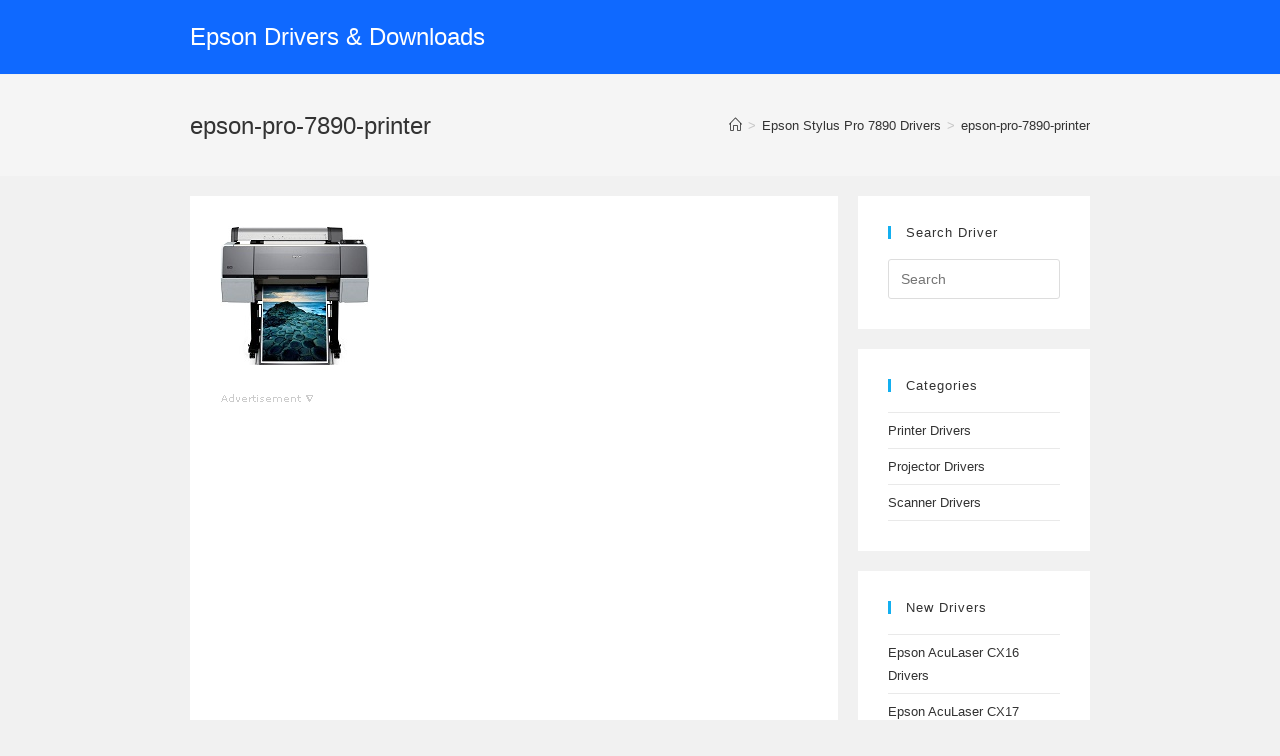

--- FILE ---
content_type: text/html; charset=UTF-8
request_url: https://www.epsondriver.net/epson-stylus-pro-7890-drivers/epson-pro-7890-printer/
body_size: 4382
content:
<!DOCTYPE html><html class="html" dir="ltr" lang="en-US" prefix="og: https://ogp.me/ns#"><head><meta charset="UTF-8"><link rel="profile" href="https://gmpg.org/xfn/11"><link media="all" href="https://www.epsondriver.net/wp-content/cache/autoptimize/css/autoptimize_2991156f6e90b0e569978d7dfb80cdb7.css" rel="stylesheet"><title>epson-pro-7890-printer | Epson Drivers &amp; Downloads</title><meta name="description" content="Epson Stylus Pro 7890 Printer" /><meta name="robots" content="max-image-preview:large" /><link rel="canonical" href="https://www.epsondriver.net/epson-stylus-pro-7890-drivers/epson-pro-7890-printer/" /><meta name="generator" content="All in One SEO (AIOSEO) 4.6.5" /><meta property="og:locale" content="en_US" /><meta property="og:site_name" content="Epson Drivers &amp; Downloads | Download the latest drivers for your Epson Product." /><meta property="og:type" content="article" /><meta property="og:title" content="epson-pro-7890-printer | Epson Drivers &amp; Downloads" /><meta property="og:description" content="Epson Stylus Pro 7890 Printer" /><meta property="og:url" content="https://www.epsondriver.net/epson-stylus-pro-7890-drivers/epson-pro-7890-printer/" /><meta property="article:published_time" content="2015-09-09T10:17:32+00:00" /><meta property="article:modified_time" content="2015-09-09T10:17:41+00:00" /><meta name="twitter:card" content="summary" /><meta name="twitter:title" content="epson-pro-7890-printer | Epson Drivers &amp; Downloads" /><meta name="twitter:description" content="Epson Stylus Pro 7890 Printer" /><meta name="google" content="nositelinkssearchbox" /> <script type="application/ld+json" class="aioseo-schema">{"@context":"https:\/\/schema.org","@graph":[{"@type":"BreadcrumbList","@id":"https:\/\/www.epsondriver.net\/epson-stylus-pro-7890-drivers\/epson-pro-7890-printer\/#breadcrumblist","itemListElement":[{"@type":"ListItem","@id":"https:\/\/www.epsondriver.net\/#listItem","position":1,"name":"Home","item":"https:\/\/www.epsondriver.net\/","nextItem":"https:\/\/www.epsondriver.net\/epson-stylus-pro-7890-drivers\/epson-pro-7890-printer\/#listItem"},{"@type":"ListItem","@id":"https:\/\/www.epsondriver.net\/epson-stylus-pro-7890-drivers\/epson-pro-7890-printer\/#listItem","position":2,"name":"epson-pro-7890-printer","previousItem":"https:\/\/www.epsondriver.net\/#listItem"}]},{"@type":"ItemPage","@id":"https:\/\/www.epsondriver.net\/epson-stylus-pro-7890-drivers\/epson-pro-7890-printer\/#itempage","url":"https:\/\/www.epsondriver.net\/epson-stylus-pro-7890-drivers\/epson-pro-7890-printer\/","name":"epson-pro-7890-printer | Epson Drivers & Downloads","description":"Epson Stylus Pro 7890 Printer","inLanguage":"en-US","isPartOf":{"@id":"https:\/\/www.epsondriver.net\/#website"},"breadcrumb":{"@id":"https:\/\/www.epsondriver.net\/epson-stylus-pro-7890-drivers\/epson-pro-7890-printer\/#breadcrumblist"},"author":{"@id":"https:\/\/www.epsondriver.net\/author\/editor\/#author"},"creator":{"@id":"https:\/\/www.epsondriver.net\/author\/editor\/#author"},"datePublished":"2015-09-09T10:17:32+00:00","dateModified":"2015-09-09T10:17:41+00:00"},{"@type":"Organization","@id":"https:\/\/www.epsondriver.net\/#organization","name":"Epson Drivers & Downloads","description":"Download the latest drivers for your Epson Product.","url":"https:\/\/www.epsondriver.net\/"},{"@type":"Person","@id":"https:\/\/www.epsondriver.net\/author\/editor\/#author","url":"https:\/\/www.epsondriver.net\/author\/editor\/","name":"Editor","image":{"@type":"ImageObject","@id":"https:\/\/www.epsondriver.net\/epson-stylus-pro-7890-drivers\/epson-pro-7890-printer\/#authorImage","url":"https:\/\/secure.gravatar.com\/avatar\/a9a40b70603a066c464f9e0f0a926250?s=96&d=mm&r=g","width":96,"height":96,"caption":"Editor"}},{"@type":"WebSite","@id":"https:\/\/www.epsondriver.net\/#website","url":"https:\/\/www.epsondriver.net\/","name":"Epson Drivers & Downloads","description":"Download the latest drivers for your Epson Product.","inLanguage":"en-US","publisher":{"@id":"https:\/\/www.epsondriver.net\/#organization"}}]}</script> <meta name="viewport" content="width=device-width, initial-scale=1"><link href='https://fonts.gstatic.com' crossorigin='anonymous' rel='preconnect' /><link rel="alternate" type="application/rss+xml" title="Epson Drivers &amp; Downloads &raquo; Feed" href="https://www.epsondriver.net/feed/" /><link rel="alternate" type="application/rss+xml" title="Epson Drivers &amp; Downloads &raquo; Comments Feed" href="https://www.epsondriver.net/comments/feed/" /><link rel="alternate" type="application/rss+xml" title="Epson Drivers &amp; Downloads &raquo; epson-pro-7890-printer Comments Feed" href="https://www.epsondriver.net/epson-stylus-pro-7890-drivers/epson-pro-7890-printer/feed/" /> <script src="https://www.epsondriver.net/wp-includes/js/jquery/jquery.min.js" id="jquery-core-js"></script> <link rel="https://api.w.org/" href="https://www.epsondriver.net/wp-json/" /><link rel="alternate" type="application/json" href="https://www.epsondriver.net/wp-json/wp/v2/media/1438" /><link rel="EditURI" type="application/rsd+xml" title="RSD" href="https://www.epsondriver.net/xmlrpc.php?rsd" /><link rel="alternate" type="application/json+oembed" href="https://www.epsondriver.net/wp-json/oembed/1.0/embed?url=https%3A%2F%2Fwww.epsondriver.net%2Fepson-stylus-pro-7890-drivers%2Fepson-pro-7890-printer%2F" /><link rel="alternate" type="text/xml+oembed" href="https://www.epsondriver.net/wp-json/oembed/1.0/embed?url=https%3A%2F%2Fwww.epsondriver.net%2Fepson-stylus-pro-7890-drivers%2Fepson-pro-7890-printer%2F&#038;format=xml" />  <script async src="https://www.googletagmanager.com/gtag/js?id=G-1ES7FBTV2Y"></script> <script>window.dataLayer = window.dataLayer || [];
  function gtag(){dataLayer.push(arguments);}
  gtag('js', new Date());

  gtag('config', 'G-1ES7FBTV2Y');</script> </head><body data-rsssl=1 class="attachment attachment-template-default single single-attachment postid-1438 attachmentid-1438 attachment-jpeg wp-embed-responsive oceanwp-theme dropdown-mobile separate-layout default-breakpoint has-sidebar content-right-sidebar has-breadcrumbs" itemscope="itemscope" itemtype="https://schema.org/WebPage"><div id="outer-wrap" class="site clr"> <a class="skip-link screen-reader-text" href="#main">Skip to content</a><div id="wrap" class="clr"><header id="site-header" class="minimal-header clr" data-height="74" itemscope="itemscope" itemtype="https://schema.org/WPHeader" role="banner"><div id="site-header-inner" class="clr container"><div id="site-logo" class="clr" itemscope itemtype="https://schema.org/Brand" ><div id="site-logo-inner" class="clr"> <a href="https://www.epsondriver.net/" rel="home" class="site-title site-logo-text"  style=color:#;>Epson Drivers &amp; Downloads</a></div></div></div><div id="mobile-dropdown" class="clr" ><nav class="clr" itemscope="itemscope" itemtype="https://schema.org/SiteNavigationElement"><div id="mobile-menu-search" class="clr"><form aria-label="Search this website" method="get" action="https://www.epsondriver.net/" class="mobile-searchform"> <input aria-label="Insert search query" value="" class="field" id="ocean-mobile-search-1" type="search" name="s" autocomplete="off" placeholder="Search" /> <button aria-label="Submit search" type="submit" class="searchform-submit"> <i class=" icon-magnifier" aria-hidden="true" role="img"></i> </button></form></div></nav></div></header><main id="main" class="site-main clr"  role="main"><header class="page-header"><div class="container clr page-header-inner"><h1 class="page-header-title clr" itemprop="headline">epson-pro-7890-printer</h1><nav aria-label="Breadcrumbs" class="site-breadcrumbs clr position-" itemprop="breadcrumb"><ol class="trail-items" itemscope itemtype="http://schema.org/BreadcrumbList"><meta name="numberOfItems" content="3" /><meta name="itemListOrder" content="Ascending" /><li class="trail-item trail-begin" itemprop="itemListElement" itemscope itemtype="https://schema.org/ListItem"><a href="https://www.epsondriver.net" rel="home" aria-label="Home" itemtype="https://schema.org/Thing" itemprop="item"><span itemprop="name"><i class=" icon-home" aria-hidden="true" role="img"></i><span class="breadcrumb-home has-icon">Home</span></span></a><span class="breadcrumb-sep">></span><meta content="1" itemprop="position" /></li><li class="trail-item" itemprop="itemListElement" itemscope itemtype="https://schema.org/ListItem"><a href="https://www.epsondriver.net/epson-stylus-pro-7890-drivers/" itemtype="https://schema.org/Thing" itemprop="item"><span itemprop="name">Epson Stylus Pro 7890 Drivers</span></a><span class="breadcrumb-sep">></span><meta content="2" itemprop="position" /></li><li class="trail-item trail-end" itemprop="itemListElement" itemscope itemtype="https://schema.org/ListItem"><a href="https://www.epsondriver.net/epson-stylus-pro-7890-drivers/epson-pro-7890-printer/" itemtype="https://schema.org/Thing" itemprop="item"><span itemprop="name">epson-pro-7890-printer</span></a><meta content="3" itemprop="position" /></li></ol></nav></div></header><div id="content-wrap" class="container clr"><div id="primary" class="content-area clr"><div id="content" class="site-content"><article class="image-attachment post-1438 attachment type-attachment status-inherit hentry entry"><p><img width="150" height="139" src="https://www.epsondriver.net/wp-content/uploads/2015/09/epson-pro-7890-printer.jpg" class="attachment-full size-full" alt="" decoding="async" /></p><div class="entry clr"> <noscript><img decoding="async" src="https://www.epsondriver.net/wp-content/uploads/2017/12/advertisement.png" width="96" height="11" alt="advertisement"/></noscript><img class="lazyload" decoding="async" src='data:image/svg+xml,%3Csvg%20xmlns=%22http://www.w3.org/2000/svg%22%20viewBox=%220%200%2096%2011%22%3E%3C/svg%3E' data-src="https://www.epsondriver.net/wp-content/uploads/2017/12/advertisement.png" width="96" height="11" alt="advertisement"/><br /> <script async src="https://pagead2.googlesyndication.com/pagead/js/adsbygoogle.js?client=ca-pub-8456976796684437"
     crossorigin="anonymous"></script>  <ins class="adsbygoogle"
 style="display:block"
 data-ad-client="ca-pub-8456976796684437"
 data-ad-slot="5781167344"
 data-ad-format="auto"
 data-full-width-responsive="true"></ins> <script>(adsbygoogle = window.adsbygoogle || []).push({});</script><br /><noscript><img decoding="async" src="https://www.epsondriver.net/wp-content/uploads/2017/12/advertisement.png" width="96" height="11" alt="advertisement"/></noscript><img class="lazyload" decoding="async" src='data:image/svg+xml,%3Csvg%20xmlns=%22http://www.w3.org/2000/svg%22%20viewBox=%220%200%2096%2011%22%3E%3C/svg%3E' data-src="https://www.epsondriver.net/wp-content/uploads/2017/12/advertisement.png" width="96" height="11" alt="advertisement"/><br /> <script async src="https://pagead2.googlesyndication.com/pagead/js/adsbygoogle.js?client=ca-pub-8456976796684437"
     crossorigin="anonymous"></script>  <ins class="adsbygoogle"
 style="display:block"
 data-ad-client="ca-pub-8456976796684437"
 data-ad-slot="3825816131"
 data-ad-format="auto"
 data-full-width-responsive="true"></ins> <script>(adsbygoogle = window.adsbygoogle || []).push({});</script> <br /><br /><section id="comments" class="comments-area clr has-comments"><div id="respond" class="comment-respond"><h3 id="reply-title" class="comment-reply-title">Leave a Reply <small><a rel="nofollow" id="cancel-comment-reply-link" href="/epson-stylus-pro-7890-drivers/epson-pro-7890-printer/#respond" style="display:none;">Cancel reply</a></small></h3><form action="https://www.epsondriver.net/wp-comments-post.php" method="post" id="commentform" class="comment-form" novalidate><div class="comment-textarea"><label for="comment" class="screen-reader-text">Comment</label><textarea name="comment" id="comment" cols="39" rows="4" tabindex="0" class="textarea-comment" placeholder="Your comment here..."></textarea></div><div class="comment-form-author"><label for="author" class="screen-reader-text">Enter your name or username to comment</label><input type="text" name="author" id="author" value="" placeholder="Name (required)" size="22" tabindex="0" aria-required="true" class="input-name" /></div><div class="comment-form-email"><label for="email" class="screen-reader-text">Enter your email address to comment</label><input type="text" name="email" id="email" value="" placeholder="Email (required)" size="22" tabindex="0" aria-required="true" class="input-email" /></div><div class="comment-form-url"><label for="url" class="screen-reader-text">Enter your website URL (optional)</label><input type="text" name="url" id="url" value="" placeholder="Website" size="22" tabindex="0" class="input-website" /></div><p class="form-submit"><input name="submit" type="submit" id="comment-submit" class="submit" value="Post Comment" /> <input type='hidden' name='comment_post_ID' value='1438' id='comment_post_ID' /> <input type='hidden' name='comment_parent' id='comment_parent' value='0' /></p><p style="display: none;"><input type="hidden" id="akismet_comment_nonce" name="akismet_comment_nonce" value="c19c0b7262" /></p><p style="display: none !important;" class="akismet-fields-container" data-prefix="ak_"><label>&#916;<textarea name="ak_hp_textarea" cols="45" rows="8" maxlength="100"></textarea></label><input type="hidden" id="ak_js_1" name="ak_js" value="2"/><script>document.getElementById( "ak_js_1" ).setAttribute( "value", ( new Date() ).getTime() );</script></p></form></div></section></div></article></div></div><aside id="right-sidebar" class="sidebar-container widget-area sidebar-primary" itemscope="itemscope" itemtype="https://schema.org/WPSideBar" role="complementary" aria-label="Primary Sidebar"><div id="right-sidebar-inner" class="clr"><div id="search-3" class="sidebar-box widget_search clr"><h4 class="widget-title">Search Driver</h4><form role="search" method="get" class="searchform" action="https://www.epsondriver.net/"> <label for="ocean-search-form-2"> <span class="screen-reader-text">Search this website</span> <input type="search" id="ocean-search-form-2" class="field" autocomplete="off" placeholder="Search" name="s"> </label></form></div><div id="categories-5" class="sidebar-box widget_categories clr"><h4 class="widget-title">Categories</h4><ul><li class="cat-item cat-item-3"><a href="https://www.epsondriver.net/category/printer/">Printer Drivers</a></li><li class="cat-item cat-item-5"><a href="https://www.epsondriver.net/category/projector/">Projector Drivers</a></li><li class="cat-item cat-item-4"><a href="https://www.epsondriver.net/category/scanner/">Scanner Drivers</a></li></ul></div><div id="recent-posts-4" class="sidebar-box widget_recent_entries clr"><h4 class="widget-title">New Drivers</h4><ul><li> <a href="https://www.epsondriver.net/epson-aculaser-cx16-drivers/">Epson AcuLaser CX16 Drivers</a></li><li> <a href="https://www.epsondriver.net/epson-aculaser-cx17-drivers/">Epson AcuLaser CX17 Drivers</a></li><li> <a href="https://www.epsondriver.net/epson-aculaser-cx17nf-drivers/">Epson AcuLaser CX17NF Drivers</a></li><li> <a href="https://www.epsondriver.net/epson-aculaser-cx21nf-drivers/">Epson AcuLaser CX21NF Drivers</a></li><li> <a href="https://www.epsondriver.net/epson-aculaser-cx28dn-drivers/">Epson AcuLaser CX28DN Drivers</a></li></ul></div><div id="custom_html-2" class="widget_text sidebar-box widget_custom_html clr"><h4 class="widget-title">Advertisement</h4><div class="textwidget custom-html-widget"><script async src="https://pagead2.googlesyndication.com/pagead/js/adsbygoogle.js?client=ca-pub-8456976796684437"
     crossorigin="anonymous"></script>  <ins class="adsbygoogle"
 style="display:block"
 data-ad-client="ca-pub-8456976796684437"
 data-ad-slot="5597261097"
 data-ad-format="auto"
 data-full-width-responsive="true"></ins> <script>(adsbygoogle = window.adsbygoogle || []).push({});</script></div></div><div id="pages-2" class="sidebar-box widget_pages clr"><h4 class="widget-title">Pages</h4><ul><li class="page_item page-item-1715"><a href="https://www.epsondriver.net/privacy-policy/">Privacy Policy</a></li></ul></div></div></aside></div></main><footer id="footer" class="site-footer" itemscope="itemscope" itemtype="https://schema.org/WPFooter" role="contentinfo"><div id="footer-inner" class="clr"><div id="footer-bottom" class="clr no-footer-nav"><div id="footer-bottom-inner" class="container clr"><div id="copyright" class="clr" role="contentinfo"> Copyright - 2024 - <a href="https://www.epsondriver.net/" title="Epson Driver Download">Epson Driver Download</a> - <a href="https://www.epsondriver.net/sitemap.xml" title="Sitemap">Sitemap</a> - <a href="https://www.epsondriver.net/privacy-policy/" title="Privacy Policy">Privacy Policy</a></div></div></div></div></footer></div></div> <a aria-label="Scroll to the top of the page" href="#" id="scroll-top" class="scroll-top-right"><i class=" fa fa-angle-up" aria-hidden="true" role="img"></i></a> <noscript><style>.lazyload{display:none;}</style></noscript><script data-noptimize="1">window.lazySizesConfig=window.lazySizesConfig||{};window.lazySizesConfig.loadMode=1;</script><script async data-noptimize="1" src='https://www.epsondriver.net/wp-content/plugins/autoptimize/classes/external/js/lazysizes.min.js'></script> <script id="oceanwp-main-js-extra">var oceanwpLocalize = {"nonce":"cbf6e53b5a","isRTL":"","menuSearchStyle":"drop_down","mobileMenuSearchStyle":"disabled","sidrSource":null,"sidrDisplace":"1","sidrSide":"left","sidrDropdownTarget":"link","verticalHeaderTarget":"link","customSelects":".woocommerce-ordering .orderby, #dropdown_product_cat, .widget_categories select, .widget_archive select, .single-product .variations_form .variations select"};</script> <script defer src="https://www.epsondriver.net/wp-content/cache/autoptimize/js/autoptimize_af3174fa5f2f4bef7ad0d114423de969.js"></script></body></html>

--- FILE ---
content_type: text/html; charset=utf-8
request_url: https://www.google.com/recaptcha/api2/aframe
body_size: 248
content:
<!DOCTYPE HTML><html><head><meta http-equiv="content-type" content="text/html; charset=UTF-8"></head><body><script nonce="CWu1G2eQcUUsRoMnsTPHAg">/** Anti-fraud and anti-abuse applications only. See google.com/recaptcha */ try{var clients={'sodar':'https://pagead2.googlesyndication.com/pagead/sodar?'};window.addEventListener("message",function(a){try{if(a.source===window.parent){var b=JSON.parse(a.data);var c=clients[b['id']];if(c){var d=document.createElement('img');d.src=c+b['params']+'&rc='+(localStorage.getItem("rc::a")?sessionStorage.getItem("rc::b"):"");window.document.body.appendChild(d);sessionStorage.setItem("rc::e",parseInt(sessionStorage.getItem("rc::e")||0)+1);localStorage.setItem("rc::h",'1764104074219');}}}catch(b){}});window.parent.postMessage("_grecaptcha_ready", "*");}catch(b){}</script></body></html>